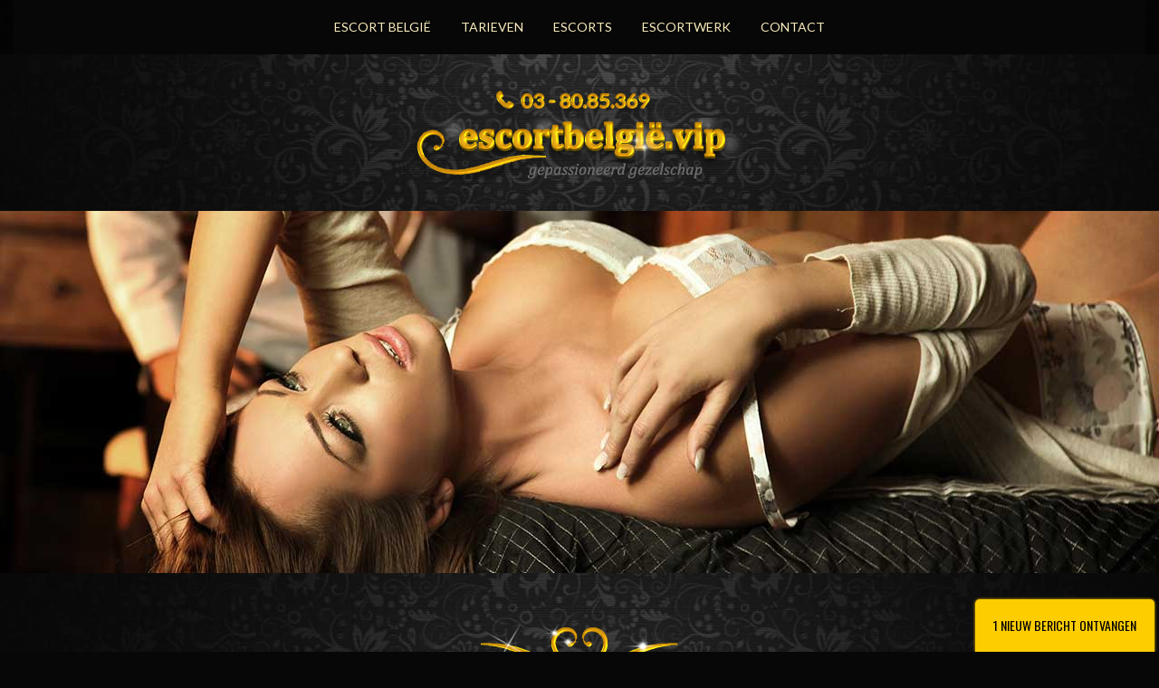

--- FILE ---
content_type: text/html; charset=UTF-8
request_url: https://www.escortbelgie.vip/assenede
body_size: 5396
content:
<!DOCTYPE html>
<html lang="nl">
<head>
    <meta charset="utf-8">
    <meta http-equiv="X-UA-Compatible" content="IE=edge">
    <meta name="viewport" content="width=device-width, initial-scale=1">
    <meta name="description" content="De mooiste escort dames boek je bij escort service Assenede een betrouwbare escort service in Assenede. Escort Service Assenede selecteert dames op uiterlijk, karakter en de juiste dosis sexappeal.">
    <meta name="robots" content="index,follow,noarchive" />
    <meta name="author" content="Escort Service Belgie">
    <link rel="alternate" hreflang="nl" href="https://www.escortbelgie.vip/assenede" />
    <!--<link rel="shortcut icon" href="/assets/_VIP/img/vip.ico" />-->
    <title>Escort Service Assenede - Escort België</title>
    <!-- Bootstrap Core CSS -->
    <link rel="stylesheet" href="https://cdnjs.cloudflare.com/ajax/libs/twitter-bootstrap/3.3.7/css/bootstrap.min.css">
    <!-- Custom CSS -->
    <link href="https://www.escortbelgie.vip/assets/_VIP/escortbelgie.vip/css/style.css" rel="stylesheet" />

    <!-- Custom Fonts -->
    <link rel="stylesheet" href="https://fonts.googleapis.com/css?family=Lato:400,700i">
    <link href="https://www.escortbelgie.vip/assets/_VIP/css/font-awesome.min.css" rel="stylesheet" type="text/css">
    <!-- HTML5 Shim and Respond.js IE8 support of HTML5 elements and media queries -->
    <!-- WARNING: Respond.js doesn't work if you view the page via file:// -->
    <!--[if lt IE 9]>
        <script src="https://oss.maxcdn.com/libs/html5shiv/3.7.0/html5shiv.js"></script>
        <script src="https://oss.maxcdn.com/libs/respond.js/1.4.2/respond.min.js"></script>
    <![endif]-->
 
</head>

<body>

        <header>
		<nav class="navbar navbar-default">
			<div class="container-fluid">
				<div class="navbar-header">
					<button type="button" class="navbar-toggle collapsed" data-toggle="collapse" data-target="#navbar" aria-expanded="false" aria-controls="navbar">
						<span class="sr-only">Menu</span>
						<span class="icon-bar"></span>
						<span class="icon-bar"></span>
						<span class="icon-bar"></span>
					</button>
				</div>
				<div id="navbar" class="navbar-collapse collapse">
					<ul class="nav navbar-nav">
													<li><a class="page-scroll" href="https://www.escortbelgie.vip/" title="Escort Service België">Escort België</a></li>
													<li><a class="page-scroll" href="https://www.escortbelgie.vip/tarieven" title="Escort Tarieven België">Tarieven</a></li>
													<li><a class="page-scroll" href="https://www.escortbelgie.vip/escorts" title="Escorts">Escorts</a></li>
													<li><a class="page-scroll" href="https://www.escortbelgie.vip/escortwerk" title="Werk als escort">Escortwerk</a></li>
													<li><a class="page-scroll" href="https://www.escortbelgie.vip/contact" title="Contact">Contact</a></li>
											</ul>
				</div>
			</div>
		</nav>
		<div class="logo-area text-center">
			<a rel="nofollow" href="tel:+3278488130"><img src="https://www.escortbelgie.vip/assets/_VIP/escortbelgie.vip/img/tel.png" alt="Bel nu naar Escort Service Belgie" /></a>			<h1>
				<a href="https://www.escortbelgie.vip" title="Escort Service Belgie">
					<img src="https://www.escortbelgie.vip/assets/_VIP/escortbelgie.vip/img/escortbelgie.vip.png" alt="Escort Service Belgie" />
					<span>Escort Service Belgie</span>
				</a>
			</h1>
		</div>

		<div class="header-area text-center">
			<img src="https://www.escortbelgie.vip/assets/_VIP/escortbelgie.vip/img/header-img.jpg" alt="Escort Service Belgie" title="Escort Service Belgie - Escortbureau Antwerpen" />
		</div>
	</header>
    	<section class="floral-bg top half">
		<div class="container">
			<div class="divider spacer80"></div>
			<div class="row">
				<div class="col-md-7">
					<h2 class="prim-fg-color medium-title custom-font-bold">Escort Service Assenede VIP</h2>
					<h3>Escort Assenede een vertrouwde escort service in Belgi&euml;</h3>

<p>Als u op zoek bent naar een vertrouwde escort service in Assenede dan bent u bij <a href="https://www.escortservice-belgie.vip/" title="Escort Service België">Escort Service Belgi&euml;</a> aan het juiste adres. Escortservice Assenede heeft de mooiste Belgische escort girls die zijn geselecteerd op hun uiterlijk en karakter met de nodige dosis sexappeal. Escort Assenede heeft jarenlange ervaring in de escort branche met een grote database aan mooie escort girls die tot uw beschikking kunnen zijn door heel Belgi&euml; dus ook in uw regio van Assenede. U kunt dus ook escortes bestellen als u woonachtig bent in <a href="https://www.escortbelgie.vip/boekhoute" title="Escort Service Boekhoute">Escort Boekhoute</a>, <a href="https://www.escortbelgie.vip/bassevelde" title="Escort Service Bassevelde">Escort Bassevelde</a>, <a href="https://www.escortbelgie.vip/zelzate" title="Escort Service Zelzate">Escort Zelzate</a>, <a href="https://www.escortbelgie.vip/ertvelde" title="Escort Service Ertvelde">Escort Ertvelde</a>, <a href="https://www.escortbelgie.vip/oosteeklo" title="Escort Service Oosteeklo">Escort Oosteeklo</a>, Lembeke, <a href="https://www.escortbelgie.vip/kluizen" title="Escort Service Kluizen">Escort Kluizen</a>, <a href="https://www.escortbelgie.vip/kaprijke" title="Escort Service Kaprijke">Escort Kaprijke</a>, <a href="https://www.escortbelgie.vip/wachtebeke" title="Escort Service Wachtebeke">Escort Wachtebeke</a>, <a href="https://www.escortbelgie.vip/watervliet" title="Escort Service Watervliet">Escort Watervliet</a>, <a href="https://www.escortbelgie.vip/sint-kruis-winkel" title="Escort Service Sint-Kruis-Winkel">Escort Sint-Kruis-Winkel</a>, Mendonk of ver daarbuiten.</p>

<h3>Privacy en discretie bij Escort Service Assenede</h3>

<p>Een mooie escort call girl boeken in uw regio van Assenede en al binnen het uur ontvangen op uw eigen priv&eacute; locatie of in een hotel. Escortservice Assenede zal ten alle tijden uw privacy respecteren en waarderen, ook komen de dames van Escort Assenede zeer discreet naar Assenede. Om direct een afspraak in te plannen kunt u bellen naar <a rel="nofollow" href="tel:+3278488130">078-488.130</a> en onze professionele telefonistes zullen u graag verder helpen. U kunt al een mooie escort dame naast u hebben zitten binnen het uur.</p>
				</div>
				<div class="col-md-4 col-md-push-1">
					<h2 class="prim-fg-color medium-title custom-font-bold">Escort Assenede VIP</h2>
					<h3>Belgische escortdames aanwezig bij Escort Assenede</h3>

<p>Bij escort Assenede kunt u mooie Belgische escortdames verwachten. Ze spreken allemaal de Nederlandse taal en zijn geboren in Belgi&euml; of Nederland. Zo hebben wij leuke escortdames in uw provincie Oost-Vlaanderen die wij makkelijk en snel naar uw priv&eacute; locatie of hotel in Assenede kunnen sturen. Escort Assenede voor een onvergetelijke erotische date! Een escortdame boeken doet u makkelijk en snel via <a rel="nofollow" href="tel:+3278488130">078-488.130</a>. Escort Assenede zal de perfecte seksdate voor u regelen!</p>
				</div>
			</div>
		</div>
	</section>
	
	<section class="floral-bg center">
		<div class="container">
			<div class="row">
				<h2 class="big-title prim-fg-color custom-font-bold text-center">Onze mooie en elegante dames</h2>
				<div class="divider spacer80"></div>
									<!-- escortdame -->
	        		<div class="col-md-3 col-sm-6 col-xs-12">
						<a href="https://www.escortbelgie.vip/escort-mascha-met-sexy-figuur" title="Escort dame Mascha">
							<div class="escort-box bordered">
								<img class="lozad" data-src="https://www.escortbelgie.vip/fotos/654/escort-mascha-met-sexy-figuur-1-400x600.jpg" src="/assets/_VIP/img/placeholder.jpg" alt="Mascha" />
								<div class="name-tag custom-font-bold text-right bordered prim-color">Mascha, 22</div>
							</div>
						</a>
					</div>
	        						<!-- escortdame -->
	        		<div class="col-md-3 col-sm-6 col-xs-12">
						<a href="https://www.escortbelgie.vip/sexy-escort-camilla" title="Escort dame Camilla">
							<div class="escort-box bordered">
								<img class="lozad" data-src="https://www.escortbelgie.vip/fotos/653/sexy-escort-camilla-1-400x600.jpg" src="/assets/_VIP/img/placeholder.jpg" alt="Camilla" />
								<div class="name-tag custom-font-bold text-right bordered prim-color">Camilla, 43</div>
							</div>
						</a>
					</div>
	        						<!-- escortdame -->
	        		<div class="col-md-3 col-sm-6 col-xs-12">
						<a href="https://www.escortbelgie.vip/escort-lara" title="Escort dame Lara">
							<div class="escort-box bordered">
								<img class="lozad" data-src="https://www.escortbelgie.vip/fotos/651/escort-lara-1-400x600.jpg" src="/assets/_VIP/img/placeholder.jpg" alt="Lara" />
								<div class="name-tag custom-font-bold text-right bordered prim-color">Lara, 28</div>
							</div>
						</a>
					</div>
	        						<!-- escortdame -->
	        		<div class="col-md-3 col-sm-6 col-xs-12">
						<a href="https://www.escortbelgie.vip/escort-paris-met-grote-borsten" title="Escort dame Paris">
							<div class="escort-box bordered">
								<img class="lozad" data-src="https://www.escortbelgie.vip/fotos/650/escort-paris-met-grote-borsten-1-400x600.jpg" src="/assets/_VIP/img/placeholder.jpg" alt="Paris" />
								<div class="name-tag custom-font-bold text-right bordered prim-color">Paris, 37</div>
							</div>
						</a>
					</div>
	        						<!-- escortdame -->
	        		<div class="col-md-3 col-sm-6 col-xs-12">
						<a href="https://www.escortbelgie.vip/escort-liz-met-grote-borsten" title="Escort dame Liz">
							<div class="escort-box bordered">
								<img class="lozad" data-src="https://www.escortbelgie.vip/fotos/647/escort-liz-met-grote-borsten-1-400x600.jpg" src="/assets/_VIP/img/placeholder.jpg" alt="Liz" />
								<div class="name-tag custom-font-bold text-right bordered prim-color">Liz, 31</div>
							</div>
						</a>
					</div>
	        						<!-- escortdame -->
	        		<div class="col-md-3 col-sm-6 col-xs-12">
						<a href="https://www.escortbelgie.vip/escortdame-eva" title="Escort dame Eva">
							<div class="escort-box bordered">
								<img class="lozad" data-src="https://www.escortbelgie.vip/fotos/649/escortdame-eva-1-400x600.jpg" src="/assets/_VIP/img/placeholder.jpg" alt="Eva" />
								<div class="name-tag custom-font-bold text-right bordered prim-color">Eva, 33</div>
							</div>
						</a>
					</div>
	        						<!-- escortdame -->
	        		<div class="col-md-3 col-sm-6 col-xs-12">
						<a href="https://www.escortbelgie.vip/ervaren-escortdame-alexa" title="Escort dame Alexa">
							<div class="escort-box bordered">
								<img class="lozad" data-src="https://www.escortbelgie.vip/fotos/489/ervaren-escortdame-alexa-1-400x600.jpg" src="/assets/_VIP/img/placeholder.jpg" alt="Alexa" />
								<div class="name-tag custom-font-bold text-right bordered prim-color">Alexa, 34</div>
							</div>
						</a>
					</div>
	        						<!-- escortdame -->
	        		<div class="col-md-3 col-sm-6 col-xs-12">
						<a href="https://www.escortbelgie.vip/escort-angelique" title="Escort dame Angelique">
							<div class="escort-box bordered">
								<img class="lozad" data-src="https://www.escortbelgie.vip/fotos/472/escort-angelique-1-400x600.jpg" src="/assets/_VIP/img/placeholder.jpg" alt="Angelique" />
								<div class="name-tag custom-font-bold text-right bordered prim-color">Angelique, 32</div>
							</div>
						</a>
					</div>
	        						<!-- escortdame -->
	        		<div class="col-md-3 col-sm-6 col-xs-12">
						<a href="https://www.escortbelgie.vip/slanke-escort-dame-mijke" title="Escort dame Mijke">
							<div class="escort-box bordered">
								<img class="lozad" data-src="https://www.escortbelgie.vip/fotos/534/slanke-escort-dame-mijke-1-400x600.jpg" src="/assets/_VIP/img/placeholder.jpg" alt="Mijke" />
								<div class="name-tag custom-font-bold text-right bordered prim-color">Mijke, 25</div>
							</div>
						</a>
					</div>
	        						<!-- escortdame -->
	        		<div class="col-md-3 col-sm-6 col-xs-12">
						<a href="https://www.escortbelgie.vip/anna" title="Escort dame Anna">
							<div class="escort-box bordered">
								<img class="lozad" data-src="https://www.escortbelgie.vip/fotos/535/anna-1-400x600.jpg" src="/assets/_VIP/img/placeholder.jpg" alt="Anna" />
								<div class="name-tag custom-font-bold text-right bordered prim-color">Anna, 25</div>
							</div>
						</a>
					</div>
	        						<!-- escortdame -->
	        		<div class="col-md-3 col-sm-6 col-xs-12">
						<a href="https://www.escortbelgie.vip/escort-cindy" title="Escort dame Cindy">
							<div class="escort-box bordered">
								<img class="lozad" data-src="https://www.escortbelgie.vip/fotos/475/escort-cindy-1-400x600.jpg" src="/assets/_VIP/img/placeholder.jpg" alt="Cindy" />
								<div class="name-tag custom-font-bold text-right bordered prim-color">Cindy, 31</div>
							</div>
						</a>
					</div>
	        						<!-- escortdame -->
	        		<div class="col-md-3 col-sm-6 col-xs-12">
						<a href="https://www.escortbelgie.vip/sexy-blonde-escort-tiesja" title="Escort dame Tiesja">
							<div class="escort-box bordered">
								<img class="lozad" data-src="https://www.escortbelgie.vip/fotos/531/sexy-blonde-escort-tiesja-1-400x600.jpg" src="/assets/_VIP/img/placeholder.jpg" alt="Tiesja" />
								<div class="name-tag custom-font-bold text-right bordered prim-color">Tiesja, 31</div>
							</div>
						</a>
					</div>
	        						<!-- escortdame -->
	        		<div class="col-md-3 col-sm-6 col-xs-12">
						<a href="https://www.escortbelgie.vip/hollandse-blondine-escort-tatiana" title="Escort dame Tatiana">
							<div class="escort-box bordered">
								<img class="lozad" data-src="https://www.escortbelgie.vip/fotos/525/hollandse-blondine-escort-tatiana-1-400x600.jpg" src="/assets/_VIP/img/placeholder.jpg" alt="Tatiana" />
								<div class="name-tag custom-font-bold text-right bordered prim-color">Tatiana, 32</div>
							</div>
						</a>
					</div>
	        						<!-- escortdame -->
	        		<div class="col-md-3 col-sm-6 col-xs-12">
						<a href="https://www.escortbelgie.vip/escort-khloe" title="Escort dame Khloé">
							<div class="escort-box bordered">
								<img class="lozad" data-src="https://www.escortbelgie.vip/fotos/484/escort-khloe-1-400x600.jpg" src="/assets/_VIP/img/placeholder.jpg" alt="Khloé" />
								<div class="name-tag custom-font-bold text-right bordered prim-color">Khloé, 23</div>
							</div>
						</a>
					</div>
	        						<!-- escortdame -->
	        		<div class="col-md-3 col-sm-6 col-xs-12">
						<a href="https://www.escortbelgie.vip/seksbom-sandra" title="Escort dame Sandra">
							<div class="escort-box bordered">
								<img class="lozad" data-src="https://www.escortbelgie.vip/fotos/478/seksbom-sandra-1-400x600.jpg" src="/assets/_VIP/img/placeholder.jpg" alt="Sandra" />
								<div class="name-tag custom-font-bold text-right bordered prim-color">Sandra, 33</div>
							</div>
						</a>
					</div>
	        						<!-- escortdame -->
	        		<div class="col-md-3 col-sm-6 col-xs-12">
						<a href="https://www.escortbelgie.vip/escort-helena" title="Escort dame Helena">
							<div class="escort-box bordered">
								<img class="lozad" data-src="https://www.escortbelgie.vip/fotos/486/escort-helena-1-400x600.jpg" src="/assets/_VIP/img/placeholder.jpg" alt="Helena" />
								<div class="name-tag custom-font-bold text-right bordered prim-color">Helena, 32</div>
							</div>
						</a>
					</div>
	        						<!-- escortdame -->
	        		<div class="col-md-3 col-sm-6 col-xs-12">
						<a href="https://www.escortbelgie.vip/slanke-escort-dame-joy" title="Escort dame Joy">
							<div class="escort-box bordered">
								<img class="lozad" data-src="https://www.escortbelgie.vip/fotos/532/slanke-escort-dame-joy-1-400x600.jpg" src="/assets/_VIP/img/placeholder.jpg" alt="Joy" />
								<div class="name-tag custom-font-bold text-right bordered prim-color">Joy, 25</div>
							</div>
						</a>
					</div>
	        						<!-- escortdame -->
	        		<div class="col-md-3 col-sm-6 col-xs-12">
						<a href="https://www.escortbelgie.vip/escort-imani" title="Escort dame Imani">
							<div class="escort-box bordered">
								<img class="lozad" data-src="https://www.escortbelgie.vip/fotos/491/escort-imani-1-400x600.jpg" src="/assets/_VIP/img/placeholder.jpg" alt="Imani" />
								<div class="name-tag custom-font-bold text-right bordered prim-color">Imani, 24</div>
							</div>
						</a>
					</div>
	        						<!-- escortdame -->
	        		<div class="col-md-3 col-sm-6 col-xs-12">
						<a href="https://www.escortbelgie.vip/escort-ruby" title="Escort dame Ruby">
							<div class="escort-box bordered">
								<img class="lozad" data-src="https://www.escortbelgie.vip/fotos/479/escort-ruby-1-400x600.jpg" src="/assets/_VIP/img/placeholder.jpg" alt="Ruby" />
								<div class="name-tag custom-font-bold text-right bordered prim-color">Ruby, 22</div>
							</div>
						</a>
					</div>
	        						<!-- escortdame -->
	        		<div class="col-md-3 col-sm-6 col-xs-12">
						<a href="https://www.escortbelgie.vip/sexy-brunette-zara" title="Escort dame Zara">
							<div class="escort-box bordered">
								<img class="lozad" data-src="https://www.escortbelgie.vip/fotos/467/sexy-brunette-zara-1-400x600.jpg" src="/assets/_VIP/img/placeholder.jpg" alt="Zara" />
								<div class="name-tag custom-font-bold text-right bordered prim-color">Zara, 27</div>
							</div>
						</a>
					</div>
	        						<!-- escortdame -->
	        		<div class="col-md-3 col-sm-6 col-xs-12">
						<a href="https://www.escortbelgie.vip/escort-rosanne" title="Escort dame Rosanne">
							<div class="escort-box bordered">
								<img class="lozad" data-src="https://www.escortbelgie.vip/fotos/483/escort-rosanne-1-400x600.jpg" src="/assets/_VIP/img/placeholder.jpg" alt="Rosanne" />
								<div class="name-tag custom-font-bold text-right bordered prim-color">Rosanne, 32</div>
							</div>
						</a>
					</div>
	        						<!-- escortdame -->
	        		<div class="col-md-3 col-sm-6 col-xs-12">
						<a href="https://www.escortbelgie.vip/escort-amber" title="Escort dame Amber">
							<div class="escort-box bordered">
								<img class="lozad" data-src="https://www.escortbelgie.vip/fotos/523/escort-amber-1-400x600.jpg" src="/assets/_VIP/img/placeholder.jpg" alt="Amber" />
								<div class="name-tag custom-font-bold text-right bordered prim-color">Amber, 27</div>
							</div>
						</a>
					</div>
	        						<!-- escortdame -->
	        		<div class="col-md-3 col-sm-6 col-xs-12">
						<a href="https://www.escortbelgie.vip/escort-naomi" title="Escort dame Naomi">
							<div class="escort-box bordered">
								<img class="lozad" data-src="https://www.escortbelgie.vip/fotos/481/escort-naomi-1-400x600.jpg" src="/assets/_VIP/img/placeholder.jpg" alt="Naomi" />
								<div class="name-tag custom-font-bold text-right bordered prim-color">Naomi, 35</div>
							</div>
						</a>
					</div>
	        						<!-- escortdame -->
	        		<div class="col-md-3 col-sm-6 col-xs-12">
						<a href="https://www.escortbelgie.vip/escort-noa" title="Escort dame Noa">
							<div class="escort-box bordered">
								<img class="lozad" data-src="https://www.escortbelgie.vip/fotos/468/escort-noa-1-400x600.jpg" src="/assets/_VIP/img/placeholder.jpg" alt="Noa" />
								<div class="name-tag custom-font-bold text-right bordered prim-color">Noa, 24</div>
							</div>
						</a>
					</div>
	        						<!-- escortdame -->
	        		<div class="col-md-3 col-sm-6 col-xs-12">
						<a href="https://www.escortbelgie.vip/escort-nicky" title="Escort dame Nicky">
							<div class="escort-box bordered">
								<img class="lozad" data-src="https://www.escortbelgie.vip/fotos/488/escort-nicky-1-400x600.jpg" src="/assets/_VIP/img/placeholder.jpg" alt="Nicky" />
								<div class="name-tag custom-font-bold text-right bordered prim-color">Nicky, 22</div>
							</div>
						</a>
					</div>
	        						<!-- escortdame -->
	        		<div class="col-md-3 col-sm-6 col-xs-12">
						<a href="https://www.escortbelgie.vip/escort-giselle" title="Escort dame Giselle">
							<div class="escort-box bordered">
								<img class="lozad" data-src="https://www.escortbelgie.vip/fotos/469/escort-giselle-1-400x600.jpg" src="/assets/_VIP/img/placeholder.jpg" alt="Giselle" />
								<div class="name-tag custom-font-bold text-right bordered prim-color">Giselle, 27</div>
							</div>
						</a>
					</div>
	        						<!-- escortdame -->
	        		<div class="col-md-3 col-sm-6 col-xs-12">
						<a href="https://www.escortbelgie.vip/escort-whitney" title="Escort dame Whitney">
							<div class="escort-box bordered">
								<img class="lozad" data-src="https://www.escortbelgie.vip/fotos/471/escort-whitney-1-400x600.jpg" src="/assets/_VIP/img/placeholder.jpg" alt="Whitney" />
								<div class="name-tag custom-font-bold text-right bordered prim-color">Whitney, 24</div>
							</div>
						</a>
					</div>
	        						<!-- escortdame -->
	        		<div class="col-md-3 col-sm-6 col-xs-12">
						<a href="https://www.escortbelgie.vip/escort-lana" title="Escort dame Lana">
							<div class="escort-box bordered">
								<img class="lozad" data-src="https://www.escortbelgie.vip/fotos/474/escort-lana-1-400x600.jpg" src="/assets/_VIP/img/placeholder.jpg" alt="Lana" />
								<div class="name-tag custom-font-bold text-right bordered prim-color">Lana, 26</div>
							</div>
						</a>
					</div>
	        						<!-- escortdame -->
	        		<div class="col-md-3 col-sm-6 col-xs-12">
						<a href="https://www.escortbelgie.vip/sexy-jongedame-milou" title="Escort dame Milou">
							<div class="escort-box bordered">
								<img class="lozad" data-src="https://www.escortbelgie.vip/fotos/487/sexy-jongedame-milou-1-400x600.jpg" src="/assets/_VIP/img/placeholder.jpg" alt="Milou" />
								<div class="name-tag custom-font-bold text-right bordered prim-color">Milou, 24</div>
							</div>
						</a>
					</div>
	        						<!-- escortdame -->
	        		<div class="col-md-3 col-sm-6 col-xs-12">
						<a href="https://www.escortbelgie.vip/escort-liv" title="Escort dame Liv">
							<div class="escort-box bordered">
								<img class="lozad" data-src="https://www.escortbelgie.vip/fotos/477/escort-liv-1-400x600.jpg" src="/assets/_VIP/img/placeholder.jpg" alt="Liv" />
								<div class="name-tag custom-font-bold text-right bordered prim-color">Liv, 25</div>
							</div>
						</a>
					</div>
	        						<!-- escortdame -->
	        		<div class="col-md-3 col-sm-6 col-xs-12">
						<a href="https://www.escortbelgie.vip/escort-scarlett" title="Escort dame Scarlett">
							<div class="escort-box bordered">
								<img class="lozad" data-src="https://www.escortbelgie.vip/fotos/480/escort-scarlett-1-400x600.jpg" src="/assets/_VIP/img/placeholder.jpg" alt="Scarlett" />
								<div class="name-tag custom-font-bold text-right bordered prim-color">Scarlett, 26</div>
							</div>
						</a>
					</div>
	        						<!-- escortdame -->
	        		<div class="col-md-3 col-sm-6 col-xs-12">
						<a href="https://www.escortbelgie.vip/escort-nicole" title="Escort dame Nicole">
							<div class="escort-box bordered">
								<img class="lozad" data-src="https://www.escortbelgie.vip/fotos/490/escort-nicole-1-400x600.jpg" src="/assets/_VIP/img/placeholder.jpg" alt="Nicole" />
								<div class="name-tag custom-font-bold text-right bordered prim-color">Nicole, 27</div>
							</div>
						</a>
					</div>
	        						<!-- escortdame -->
	        		<div class="col-md-3 col-sm-6 col-xs-12">
						<a href="https://www.escortbelgie.vip/escort-mara" title="Escort dame Mara">
							<div class="escort-box bordered">
								<img class="lozad" data-src="https://www.escortbelgie.vip/fotos/470/escort-mara-1-400x600.jpg" src="/assets/_VIP/img/placeholder.jpg" alt="Mara" />
								<div class="name-tag custom-font-bold text-right bordered prim-color">Mara, 35</div>
							</div>
						</a>
					</div>
	        						<!-- escortdame -->
	        		<div class="col-md-3 col-sm-6 col-xs-12">
						<a href="https://www.escortbelgie.vip/escort-fae" title="Escort dame Fae">
							<div class="escort-box bordered">
								<img class="lozad" data-src="https://www.escortbelgie.vip/fotos/493/escort-fae-1-400x600.jpg" src="/assets/_VIP/img/placeholder.jpg" alt="Fae" />
								<div class="name-tag custom-font-bold text-right bordered prim-color">Fae, 22</div>
							</div>
						</a>
					</div>
	        						<!-- escortdame -->
	        		<div class="col-md-3 col-sm-6 col-xs-12">
						<a href="https://www.escortbelgie.vip/escort-courtney" title="Escort dame Courtney">
							<div class="escort-box bordered">
								<img class="lozad" data-src="https://www.escortbelgie.vip/fotos/476/escort-courtney-1-400x600.jpg" src="/assets/_VIP/img/placeholder.jpg" alt="Courtney" />
								<div class="name-tag custom-font-bold text-right bordered prim-color">Courtney, 26</div>
							</div>
						</a>
					</div>
	        						<!-- escortdame -->
	        		<div class="col-md-3 col-sm-6 col-xs-12">
						<a href="https://www.escortbelgie.vip/mooie-slanke-blonde-liane" title="Escort dame Liane">
							<div class="escort-box bordered">
								<img class="lozad" data-src="https://www.escortbelgie.vip/fotos/524/mooie-slanke-blonde-liane-1-400x600.jpg" src="/assets/_VIP/img/placeholder.jpg" alt="Liane" />
								<div class="name-tag custom-font-bold text-right bordered prim-color">Liane, 23</div>
							</div>
						</a>
					</div>
	        						<!-- escortdame -->
	        		<div class="col-md-3 col-sm-6 col-xs-12">
						<a href="https://www.escortbelgie.vip/sexy-brunette-escort-sanne" title="Escort dame Sanne">
							<div class="escort-box bordered">
								<img class="lozad" data-src="https://www.escortbelgie.vip/fotos/533/sexy-brunette-escort-sanne-1-400x600.jpg" src="/assets/_VIP/img/placeholder.jpg" alt="Sanne" />
								<div class="name-tag custom-font-bold text-right bordered prim-color">Sanne, 29</div>
							</div>
						</a>
					</div>
	        						<!-- escortdame -->
	        		<div class="col-md-3 col-sm-6 col-xs-12">
						<a href="https://www.escortbelgie.vip/sexy-donkere-escort-dame-candy" title="Escort dame Candy">
							<div class="escort-box bordered">
								<img class="lozad" data-src="https://www.escortbelgie.vip/fotos/527/sexy-donkere-escort-dame-candy-1-400x600.jpg" src="/assets/_VIP/img/placeholder.jpg" alt="Candy" />
								<div class="name-tag custom-font-bold text-right bordered prim-color">Candy, 21</div>
							</div>
						</a>
					</div>
	        						<!-- escortdame -->
	        		<div class="col-md-3 col-sm-6 col-xs-12">
						<a href="https://www.escortbelgie.vip/sexy-escort-dame-belle" title="Escort dame Belle">
							<div class="escort-box bordered">
								<img class="lozad" data-src="https://www.escortbelgie.vip/fotos/530/sexy-escort-dame-belle-1-400x600.jpg" src="/assets/_VIP/img/placeholder.jpg" alt="Belle" />
								<div class="name-tag custom-font-bold text-right bordered prim-color">Belle, 23</div>
							</div>
						</a>
					</div>
	        						<!-- escortdame -->
	        		<div class="col-md-3 col-sm-6 col-xs-12">
						<a href="https://www.escortbelgie.vip/mooie-nederlandse-brunette-graciana" title="Escort dame Graciana">
							<div class="escort-box bordered">
								<img class="lozad" data-src="https://www.escortbelgie.vip/fotos/528/mooie-nederlandse-brunette-graciana-1-400x600.jpg" src="/assets/_VIP/img/placeholder.jpg" alt="Graciana" />
								<div class="name-tag custom-font-bold text-right bordered prim-color">Graciana, 23</div>
							</div>
						</a>
					</div>
	        						<!-- escortdame -->
	        		<div class="col-md-3 col-sm-6 col-xs-12">
						<a href="https://www.escortbelgie.vip/escort-rachella" title="Escort dame Rachella">
							<div class="escort-box bordered">
								<img class="lozad" data-src="https://www.escortbelgie.vip/fotos/492/escort-rachella-1-400x600.jpg" src="/assets/_VIP/img/placeholder.jpg" alt="Rachella" />
								<div class="name-tag custom-font-bold text-right bordered prim-color">Rachella, 29</div>
							</div>
						</a>
					</div>
	        						<!-- escortdame -->
	        		<div class="col-md-3 col-sm-6 col-xs-12">
						<a href="https://www.escortbelgie.vip/escort-kim" title="Escort dame Kim">
							<div class="escort-box bordered">
								<img class="lozad" data-src="https://www.escortbelgie.vip/fotos/473/escort-kim-1-400x600.jpg" src="/assets/_VIP/img/placeholder.jpg" alt="Kim" />
								<div class="name-tag custom-font-bold text-right bordered prim-color">Kim, 32</div>
							</div>
						</a>
					</div>
	        						<!-- escortdame -->
	        		<div class="col-md-3 col-sm-6 col-xs-12">
						<a href="https://www.escortbelgie.vip/escort-tessa" title="Escort dame Tessa">
							<div class="escort-box bordered">
								<img class="lozad" data-src="https://www.escortbelgie.vip/fotos/485/escort-tessa-1-400x600.jpg" src="/assets/_VIP/img/placeholder.jpg" alt="Tessa" />
								<div class="name-tag custom-font-bold text-right bordered prim-color">Tessa, 31</div>
							</div>
						</a>
					</div>
	        						<!-- escortdame -->
	        		<div class="col-md-3 col-sm-6 col-xs-12">
						<a href="https://www.escortbelgie.vip/escort-dame-chanell" title="Escort dame Chanell">
							<div class="escort-box bordered">
								<img class="lozad" data-src="https://www.escortbelgie.vip/fotos/526/escort-dame-chanell-1-400x600.jpg" src="/assets/_VIP/img/placeholder.jpg" alt="Chanell" />
								<div class="name-tag custom-font-bold text-right bordered prim-color">Chanell, 21</div>
							</div>
						</a>
					</div>
	        				</div>
		</div>
	</section>

	<div class="container">
		<div class="row">
			<h2 class="big-title prim-fg-color custom-font-bold text-center">Escortbureau Regio's</h2>
			<div class="divider spacer80"></div>

			<div class="col-md-4">
				<h1 class="prim-fg-color medium-title custom-font-bold">Escort Assenede</h1>
				<h3>De beste escorts boek je bij Escort Service Assenede</h3>

<p>Je boekt bij de grootste escort service van Belgi&euml; met de mooiste en meest professionele escortdames. Escort Assenede staat zeven dagen per week voor u klaar. Bel naar <a rel="nofollow" href="tel:+3278488130">078-488.130</a> voor het maken van een afspraak in uw regio Assenede of ver daarbuiten. Escort Service Assenede VIP is een erkende escort service in Belgi&euml;.</p>

<p><strong>Openingstijden:</strong><br />
Zondag t/m Donderdag 13:00 - 04:00 uur<br />
Vrijdag en Zaterdag 13:00 - 06:00 uur</p>
			</div>

			<div class="col-md-7 col-md-push-1">
				<div class="col-md-6 col-sm-6 col-xs-12">
					<ul class="cities">
						<li><a href="https://www.escortbelgie.vip/boekhoute" title="Escort Boekhoute VIP">Escort Service Boekhoute</a></li><li><a href="https://www.escortbelgie.vip/bassevelde" title="Escort Bassevelde VIP">Escort Service Bassevelde</a></li><li><a href="https://www.escortbelgie.vip/zelzate" title="Escort Zelzate VIP">Escort Service Zelzate</a></li><li><a href="https://www.escortbelgie.vip/ertvelde" title="Escort Ertvelde VIP">Escort Service Ertvelde</a></li><li><a href="https://www.escortbelgie.vip/oosteeklo" title="Escort Oosteeklo VIP">Escort Service Oosteeklo</a></li><li><a href="https://www.escortbelgie.vip/lembeke" title="Escort Lembeke VIP">Escort Service Lembeke</a></li><li><a href="https://www.escortbelgie.vip/kluizen" title="Escort Kluizen VIP">Escort Service Kluizen</a></li><li><a href="https://www.escortbelgie.vip/kaprijke" title="Escort Kaprijke VIP">Escort Service Kaprijke</a></li><li><a href="https://www.escortbelgie.vip/wachtebeke" title="Escort Wachtebeke VIP">Escort Service Wachtebeke</a></li><li><a href="https://www.escortbelgie.vip/watervliet" title="Escort Watervliet VIP">Escort Service Watervliet</a></li><li><a href="https://www.escortbelgie.vip/sint-kruis-winkel" title="Escort Sint-Kruis-Winkel VIP">Escort Service Sint-Kruis-Winkel</a></li><li><a href="https://www.escortbelgie.vip/mendonk" title="Escort Mendonk VIP">Escort Service Mendonk</a></li><li><a href="https://www.escortbelgie.vip/sint-jan-in-eremo" title="Escort Sint-Jan-in-Eremo VIP">Escort Service Sint-Jan-in-Eremo</a></li><li><a href="https://www.escortbelgie.vip/sleidinge" title="Escort Sleidinge VIP">Escort Service Sleidinge</a></li><li><a href="https://www.escortbelgie.vip/desteldonk" title="Escort Desteldonk VIP">Escort Service Desteldonk</a></li><li><a href="https://www.escortbelgie.vip/waterland-oudeman" title="Escort Waterland-Oudeman VIP">Escort Service Waterland-Oudeman</a></li><li><a href="https://www.escortbelgie.vip/eeklo" title="Escort Eeklo VIP">Escort Service Eeklo</a></li><li><a href="https://www.escortbelgie.vip/zaffelare" title="Escort Zaffelare VIP">Escort Service Zaffelare</a></li><li><a href="https://www.escortbelgie.vip/evergem" title="Escort Evergem VIP">Escort Service Evergem</a></li><li><a href="https://www.escortbelgie.vip/moerbeke-waas" title="Escort Moerbeke-Waas VIP">Escort Service Moerbeke-Waas</a></li>
					</ul>
				</div>
				<div class="col-md-6 col-sm-6 col-xs-12">
					<ul class="cities">
						
					</ul>
				</div>
			</div>
		</div>
	</div>
    
    	
	
	<footer class="floral-bg">
								
		
	<div class="container-fluid">
		<div class="banners">
			<p><a class="text-white" rel="sponsored" href="https://www.tippelstraat.be/" title="Escorts" target="_blank"><img src="/banners/tippelstraat.be/02/728x90.gif" alt="Escorts" /></a></p>
			<p><a class="text-white" rel="sponsored" href="https://be.escortservice.xxx" title="Escort Service Belgie" target="_blank"><img src="https://nl.escortservice.xxx/shared/banners/escortservicexxx-728X90.gif" alt="Escort Service Belgie" /></a></p>
		</div>
	</div>
	
	<div class="footer-nav">
		<div class="container">
			<div class="row">
				<div class="col-xs-12 col-md-8">
					<ul class="navbar-nav">
													<li><a href="https://www.escortbelgie.vip/" title="Escort Service België">Escort België</a></li>
													<li><a href="https://www.escortbelgie.vip/tarieven" title="Escort Tarieven België">Tarieven</a></li>
													<li><a href="https://www.escortbelgie.vip/escorts" title="Escorts">Escorts</a></li>
													<li><a href="https://www.escortbelgie.vip/escortwerk" title="Werk als escort">Escortwerk</a></li>
													<li><a href="https://www.escortbelgie.vip/contact" title="Contact">Contact</a></li>
													<li><a href="https://www.escortbelgie.vip/partners" title="Partners">Partners</a></li>
											</ul>
				</div>
				<div class="copy col-xs-12 col-md-4">
					Escort Service Belgie VIP &copy; 2026 LN: 15-065-29 <span class="realized">, Site realisatie <a href="http://www.tjuba-media.nl/" title="Tjuba Media Zoekmachine optimalisatie">Tjuba SEO Webdesign</a></span>
				</div>
			</div>
			
		</div>
	</div>
	</footer>

    <!-- jQuery -->
        	<script src="https://www.tippelstraat.nl/chatroom/js/popop_tippelstraat.js?pi=escortbelgie.vip_rand&domain_id=2"></script>
        <script src="https://cdnjs.cloudflare.com/ajax/libs/jquery/1.12.4/jquery.min.js"></script>
    <script src="https://cdnjs.cloudflare.com/ajax/libs/twitter-bootstrap/3.3.7/js/bootstrap.min.js"></script>
	<script src="https://cdn.jsdelivr.net/npm/lozad/dist/lozad.min.js"></script>
    <script src="https://www.escortbelgie.vip/assets/_VIP/escortbelgie.vip/js/custom.js"></script>
    <script>
		const observer = lozad();
		observer.observe();
	</script>
	
			
			<script>
			  (function(i,s,o,g,r,a,m){i['GoogleAnalyticsObject']=r;i[r]=i[r]||function(){
			  (i[r].q=i[r].q||[]).push(arguments)},i[r].l=1*new Date();a=s.createElement(o),
			  m=s.getElementsByTagName(o)[0];a.async=1;a.src=g;m.parentNode.insertBefore(a,m)
			  })(window,document,'script','https://www.google-analytics.com/analytics.js','ga');
			
			  ga('create', 'UA-88357909-63', 'auto');
			  ga('send', 'pageview');
			
			</script>
		
	<script defer src="https://static.cloudflareinsights.com/beacon.min.js/vcd15cbe7772f49c399c6a5babf22c1241717689176015" integrity="sha512-ZpsOmlRQV6y907TI0dKBHq9Md29nnaEIPlkf84rnaERnq6zvWvPUqr2ft8M1aS28oN72PdrCzSjY4U6VaAw1EQ==" data-cf-beacon='{"version":"2024.11.0","token":"4bad8b47d2e746cf9c95656651072cf0","r":1,"server_timing":{"name":{"cfCacheStatus":true,"cfEdge":true,"cfExtPri":true,"cfL4":true,"cfOrigin":true,"cfSpeedBrain":true},"location_startswith":null}}' crossorigin="anonymous"></script>
</body>
</html>

--- FILE ---
content_type: text/plain
request_url: https://www.google-analytics.com/j/collect?v=1&_v=j102&a=1052209115&t=pageview&_s=1&dl=https%3A%2F%2Fwww.escortbelgie.vip%2Fassenede&ul=en-us%40posix&dt=Escort%20Service%20Assenede%20-%20Escort%20Belgi%C3%AB&sr=1280x720&vp=1280x720&_u=IEBAAEABAAAAACAAI~&jid=977071842&gjid=85340419&cid=720390500.1768362631&tid=UA-88357909-63&_gid=2039525124.1768362631&_r=1&_slc=1&z=1012622112
body_size: -451
content:
2,cG-52E2RV885V